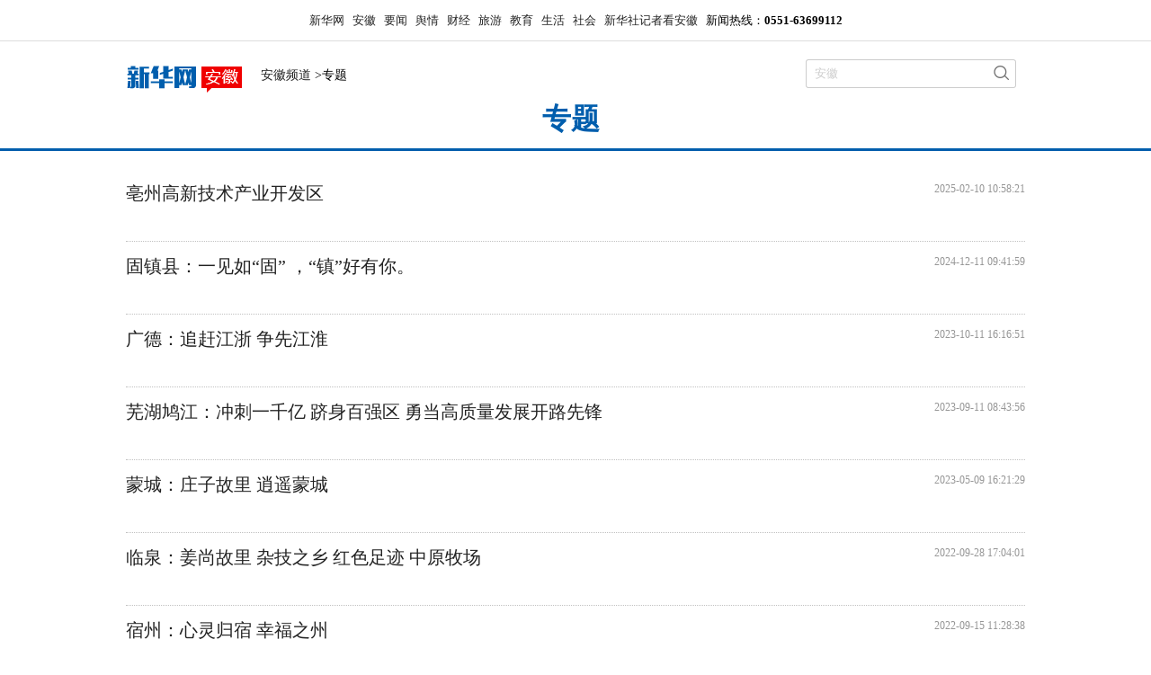

--- FILE ---
content_type: text/html; charset=utf-8
request_url: http://www.ah.xinhuanet.com/zhuanti/index.htm
body_size: 3642
content:
<!DOCTYPE html><html><head><meta name="catalogs" content="01007013001"> <meta name="publishedtype" content="1"> <meta name="filetype" content="0"> <meta name="pagetype" content="2"> <meta name="templateId" content="219e5cf8a0ac44f49e5999ca9bd436d3"> <meta http-equiv="Content-Type" content="text/html; charset=utf-8"> <meta name="nodeid" content="0"> <meta name="nodename" content> <meta name="keywords" content="专题" data="datasource:c562891afaec4559a6847c0863dbf2d9" datatype="category"> <meta name="description" content="专题" data="datasource:c562891afaec4559a6847c0863dbf2d9" datatype="category"> <meta name="viewport" content="width=device-width, initial-scale=1.0, user-scalable=0, minimum-scale=1.0, maximum-scale=1.0"> <meta name="apple-mobile-web-app-capable" content="yes"> <meta name="apple-mobile-web-app-status-bar-style" content="black"> <meta content="telephone=no" name="format-detection"> <link rel="shortcut icon" href="http://www.xinhuanet.com/favicon.ico"> <title data="datasource:c562891afaec4559a6847c0863dbf2d9" datatype="category">
            专题_新华网安徽频道
        </title> <link rel="stylesheet" type="text/css" href="http://ah.news.cn/css/pc_list_v2015.css" media="screen and (min-width: 768px)"> <link rel="stylesheet" type="text/css" href="http://ah.news.cn/css/mobile_style.css" media="screen and (min-width:0px) and (max-width: 767px)"></head> <style type="text/css">
    .domPC {
        display: block;
    }

    .showList li {
        height: 60px !important;
    }

    .showList li span {
        margin-top: -30px !important;
    }

    .btn-more {
        margin: 20px auto;
        text-align: center;
    }

    .btn-more .wz-list-more {
        background: rgb(101, 161, 250);
        color: #fff;
        display: inline-block;
        padding: 10px 40px;
        border-radius: 5px;
        font-size: 16px;
        cursor: pointer;
    }
</style> <script src="http://www.news.cn/global/lib/jq/jquery1.12.4/jquery1.12.4.min.js"></script> <script type="text/javascript" src="http://lib.news.cn/vue/vue2.6.12/vue.min.js"></script> <script type="text/javascript" src="http://lib.news.cn/common/superEdit4/dw_es5_2021.js"></script> <div style="margin: 0px auto;display: none;"><img src="http://tmisc.home.news.cn/df-news/xh_anhui/detail/images/share.png"></div> <body><div id="pcHeader" class="domPC"><div class="con clearfix"><div class="nav clearfix"><script type="text/javascript" src="http://ah.news.cn/js/Con-Top.js"></script></div></div></div> <div id="mobileHeader" class="domMobile"><a href="http://ah.news.cn" class="logo"></a> <span class="arrow"></span> <span class="right"><i></i></span> <div class="mobileNavList clearfix"><a href="http://ah.news.cn/news/yaowen.htm">要闻</a> <a href="http://ah.news.cn/gov/rsrm.htm">民生</a> <a href="http://ah.news.cn/gov/index.htm">政情</a> <a href="http://ah.news.cn/news/jujiao.htm">本网</a> <a href="http://ah.news.cn/tour/index.htm">旅游</a> <a href="http://ah.news.cn/news/fengmian.htm">图片</a></div></div> <div id="headerTitle"><div id="articleTit" class="domPC clearfix"><div class="crumbs clearfix"><span class="logo"></span> <span class="curDiv" data="datasource:c562891afaec4559a6847c0863dbf2d9" datatype="category"><a href="http://ah.news.cn/" target="_blank">安徽频道</a> &gt;专题
                    </span> <div class="search"><form target="_blank" id="f1" name="f1" action="http://news.chinaso.com/search" onSubmit="document.charset='utf-8';"><input type="hidden" name="ss" value="2"> <input type="hidden" name="t" value="1"> <input type="hidden" name="t1" value="0"> <input type="hidden" name="rp" value="10"> <input type="hidden" name="np" value="1"> <input type="text" onmouseoff="this.className='input_off'" autocomplete="off" maxlength="255" value="安徽" id="q" name="wd" class="ss"> <input type="submit" name="btn" value class="ss_submit"></form> <script type="text/javascript">
                        String.prototype.trim = function () {
                            var reExtraSpace = /^\s*(.*?)\s+$/;
                            return this.replace(reExtraSpace, "$1");
                        }
                        function trimInput() {
                            var arg = document.getElementById("inputwd").value;
                            if (arg.trim() == "") {
                                alert("请输入关键字");
                                document.getElementById("inputwd").focus();
                                return false;
                            } else {
                                return true;
                            }
                        }
                    </script></div></div></div> <h2 data="datasource:c562891afaec4559a6847c0863dbf2d9" datatype="category">专题<span></span></h2></div> <div class="center clearfix"><div class="con-left-M"><div class="showList"><ul class="showMoreN" data="datasource:ca778a2defe44dde83b2344fa2c9defb" datatype="ds" preview="ds_"><li><h3><a href='http://ah.news.cn/zhuanti/bzgxq.htm' target='_blank'>亳州高新技术产业开发区</a></h3> <span>2025-02-10 10:58:21</span></li><li><h3><a href='http://ah.news.cn/guzhen/index.htm' target='_blank'>固镇县：一见如“固” ，“镇”好有你。</a></h3> <span>2024-12-11 09:41:59</span></li><li><h3><a href='http://ah.news.cn/guangde/index.htm' target='_blank'>广德：追赶江浙 争先江淮</a></h3> <span>2023-10-11 16:16:51</span></li><li><h3><a href='http://ah.news.cn/jiujiang/' target='_blank'>芜湖鸠江：冲刺一千亿 跻身百强区 勇当高质量发展开路先锋</a></h3> <span>2023-09-11 08:43:56</span></li><li><h3><a href='http://ah.news.cn/mengcheng' target='_blank'>蒙城：庄子故里 逍遥蒙城</a></h3> <span>2023-05-09 16:21:29</span></li><li><h3><a href='http://ah.news.cn/linquan/index.htm' target='_blank'>临泉：姜尚故里 杂技之乡 红色足迹 中原牧场</a></h3> <span>2022-09-28 17:04:01</span></li><li><h3><a href='http://ah.news.cn/suzhou/index.htm' target='_blank'>宿州：心灵归宿 幸福之州</a></h3> <span>2022-09-15 11:28:38</span></li><li><h3><a href='http://ah.news.cn/taihe/index.htm' target='_blank'>太和：医药高地 诗画太和</a></h3> <span>2022-08-05 16:56:33</span></li><li><h3><a href='http://ah.news.cn/lingbi/index.htm' target='_blank'>灵璧：中国观赏石之乡 磬乡田野话振兴</a></h3> <span>2022-06-10 15:43:09</span></li><li><h3><a href='http://ah.news.cn/yinshang/index.htm' target='_blank'>颍上：管子故里 生态颍上</a></h3> <span>2022-04-02 17:55:25</span></li><li><h3><a href='http://ah.news.cn/wangjiang/index.htm' target='_blank'>望江：欢迎您登大雷岸，与鲍照一起领略 美丽的雷池风光！</a></h3> <span>2022-01-17 10:40:11</span></li><li><h3><a href='http://ah.news.cn/langxi/index.htm' target='_blank'>郎溪：茶乡画郎 溪引八方</a></h3> <span>2021-12-08 10:36:19</span></li><li><h3><a href='http://ah.news.cn/xiaoxian/index.htm' target='_blank'>萧县：汉兴福地 书画之乡 胜利之城</a></h3> <span>2021-11-29 16:05:19</span></li><li><h3><a href="http://ah.news.cn/ssjkq/index.htm" target="_blank">蜀山经开区：中国环境谷 数字新园区</a></h3> <span>2021-11-26 10:37:15</span></li><li><h3><a href='http://ah.news.cn/zhuanti/khah/index.htm' target='_blank'>中国进出口银行安徽分行</a></h3> <span>2021-11-09 09:40:22</span></li><li><h3><a href='http://ah.news.cn/taihu/index.htm' target='_blank'>太湖：朴初故里 中国膜都 山川形胜 太美太湖</a></h3> <span>2021-10-20 09:49:37</span></li><li><h3><a href='http://ah.news.cn/jingde/index.htm' target='_blank'>旌德：建设长三角休闲养生后花园，打造高质量绿色发展新旌德</a></h3> <span>2021-07-11 16:30:19</span></li><li><h3><a href='http://ah.news.cn/feidong/index.htm' target='_blank'>肥东：包公故里 紫气东来</a></h3> <span>2021-04-06 11:35:54</span></li><li><h3><a href='http://www.ah.xinhuanet.com/sixian/index.htm' target='_blank'>泗县：水韵泗州 运河名城</a></h3> <span>2021-03-05 11:44:28</span></li><li><h3><a href='http://ah.news.cn/jieshou/index.htm' target='_blank'>界首：实力界首 品质界首 幸福界首</a></h3> <span>2021-02-05 16:18:51</span></li></ul> <div class="btn-more"><span class="wz-list-more">加载更多</span></div></div></div></div> <div id="copy" class="siteWidth domPC"><iframe src="http://ah.news.cn/iframe/copyright.htm" width="100%" height="50" frameborder="0" scrolling="no"></iframe></div> <div class="footer domMobile"><div class="gotop">制作：新华网安徽频道</div> <p>Copyright © ah.news.cn　All Rights Reserved.</p></div> <script>
        $(document).ready(function ($) {
            // 加载更多
            var xpage01 = new Xhwpage({
                parentNode: '.showMoreN',
                btn: '.wz-list-more',
                itemNode: '.showMoreN',
                startSize: 20,
                pageSize: 20,
                isLoading: '加载中……',
                isHasMore: '加载更多 »',
                isEmpty: '暂无数据',
                isError: '加载失败，请重试',
                isNoMore: '暂无更多数据',
                template: ['<li v-for=\'(item,index) in datasource.datasource\' :key=\'index\'>',
                    '  <h3>',
                    '    <a :href="item.publishUrl" target="_blank" v-if="item.contentType != \'Link\' " v-html="item.showTitle"></a>',
                    '    <div v-else v-html="item.showTitle"></div>',
                    '  </h3><span>{{item.publishTime}}</span>',
                    '</li>'
                ].join("")
            })
        });
    </script><script src="//imgs.news.cn/webdig/xinhua_webdig.js" language="javascript" type="text/javascript" async></script></body></html>

--- FILE ---
content_type: text/html; charset=utf-8
request_url: http://ah.news.cn/iframe/copyright.htm
body_size: 894
content:
<!DOCTYPE HTML>
<html>
<head>
<meta http-equiv="Content-Type" content="text/html; charset=utf-8" />
<script src="http://www.news.cn/global/js/pageCore.js"></script>
<title>版权_新华网安徽频道</title>
<style type="text/css">
<!--
html{ width:100%; }
body{ width:100%; color: #333;font:normal 12px/20px "Microsoft YaHei",SimSun,Tahoma,Helvetica,Arial,sans-serif; -webkit-text-size-adjust: none;}
body,div,dl,dt,dd,ul,ol,li,h1,h2,h3,h4,h5,h6,pre,form,fieldset,input,textarea,p,blockquote,th,td,img { padding: 0; margin: 0; }
a{color:#333;text-decoration:none}a:hover{ color:#fd423f;text-decoration:underline}
#copy{ font:normal 12px/180% ; text-align:center; height:35px; padding:20px 0 30px 0; }
-->
</style>
</head>
<div style="margin: 0px auto;display: none;"><img src="http://tmisc.home.news.cn/df-news/xh_anhui/detail/images/share.png" /></div>
<body>
<div id="copy">
Copyright © 2000 - 2023 News.cn All Rights Reserved.制作单位：新华网股份有限公司   版权所有：新华网股份有限公司
</div>

<div style="display:none"><div id="fwl">010070130010000000000000011200000000000000</div><script type="text/javascript" src="//webd.home.news.cn/webdig.js?z=1"></script><script type="text/javascript">wd_paramtracker("_wdxid=010070130010000000000000011200000000000000")</script><noscript><img src="//webd.home.news.cn/1.gif?z=1&_wdxid=010070130010000000000000011200000000000000" border="0" /></noscript></div>   </body>
</html> 

--- FILE ---
content_type: text/css
request_url: http://ah.news.cn/css/pc_list_v2015.css
body_size: 2525
content:
/* reset */
html,body{height: 100%;}
body{font-family: \5FAE\8F6F\96C5\9ED1;background: #fff;-webkit-text-size-adjust: 100%;/*解决Iphone下橱窗字体变大问 题*/font-weight: normal;font-size: 14px;}
*{padding: 0;margin: 0;border: 0;font-style: normal;-webkit-tap-highlight-color: rgba(0,0,0,0);/*禁止链接高亮*/-webkit-touch-callout: none;/*禁止链接长按弹出选项菜单*/}
nav, footer, section, header, article{display: block;}
ul{list-style: none;}
a{color:#222;text-decoration:none}a:hover{ color:#ff9724!important;text-decoration:underline}
input,textarea,button{-moz-border-radius: 0px;-webkit-border-radius: 0px;border-radius: 0px;}
.clear{ clear:both;}
.clearfix{display:block; #zoom:1;/*ie6-ie7*/}
.clearfix:after{content:''; overflow:hidden; width:100%; height:0px; font-size:0px; margin:0px; padding:0px; display:block; clear: both}
.fl{ float:left !important; }
.fr{ float:right !important; }
.b-se{ color:#005ead;}.y-se{color:#ff9724;}.top10px{ height:10px; clear:both;}
.domPC,.domMobile{display: none;}
/* 屏幕为IPAD */
@media only screen and (min-device-width : 768px) and (max-device-width : 1024px){
	#article{margin:0px!important;}
	#aside,.adIframeLazy,#nc_icon{display:none!important;}
}
/*header*/
#pcHeader .nav {background-color:#fff;height:45px;font:normal 13px/45px "Microsoft YaHei",SimSun;text-align:center; border-bottom:#ddd solid 1px;}
#pcHeader .nav span{ padding:0 10px;}#pcHeader span a{padding:0 8px;}
.con-left { width:660px;}.con-right{ width:300px;}
/*centerHeader*/
#headerTitle{border-bottom: 3px solid #005ead; text-align: left; overflow:hidden; }
#headerTitle h2{ font:bold 32px/35px "Microsoft YaHei",SimSun ; text-align:center; color:#005ead;}#headerTitle h2 span{ font: italic 16px/55px "Microsoft YaHei",SimSun ; color:#ff9724;padding-left:10px;}
#articleTit{width:1000px;margin: 0 auto;padding-top:20px;text-align: left;}
#articleTit .crumbs{display: inline-block!important;width: 100%;}
#articleTit .crumbs .search{ float:right; width:234px;margin-right: 10px; position:relative;}
#articleTit .crumbs .search .ss { width:193px; height:32px; line-height:26px; border:none; padding:0 31px 0 10px ;background:url(http://www.ah.xinhuanet.com/images/xl_common_ah.png) 0 0 no-repeat; color:#ccc;}
#articleTit .crumbs .search .ss_submit { background:url(http://www.xinhuanet.com/images/syicon/space.gif); border:none; width:30px; height:30px; position:absolute; right:1px; top:1px; cursor:pointer; z-index:99;  }
#articleTit h1{ color:#333; font-size:36px;margin:30px 0 15px 0;font-weight:bold;line-height: 38px;}
#articleTit .logo{  float:left;width:150px; height:40px;background:url(http://www.ah.xinhuanet.com/images/xl_common_ah.png) 0 -45px no-repeat; }
#articleTit .curDiv{ float:left;font-size:14px;line-height: 35px;}
#articleTit .curNews{ display: inline-block;#display:inline;#zoom:1;height:25px;line-height:30px;font-size:14px;}
.Left-w{ width:485px; overflow:hidden; white-space: nowrap; zoom:1;}
.Left-w li{ font-size:16px; line-height:38px;}.Left-w strong,.Right-W-r strong {color:#005ead;}.Left-w strong:hover,.Right-W-r strong:hover{color:#ff9724;}
.Left-w h3 a {font: bold 18px/40px \5FAE\8F6F\96C5\9ED1,Simhei; color:#005ead;}
/*焦点封面图*/
.FocusBox {width:500px; height:315px;  position: relative;}
.FocusBox img{ width:500px; height:315px; display: block; }
.FocusBox .pic{ position:relative; z-index:0;  width:100%;}
.FocusBox .pic li{ zoom:1; vertical-align:middle;position: absolute; }
.FocusBox .pic li .bg{ position: absolute; z-index:1; bottom:0; background:url(http://www.ah.xinhuanet.com/images/focusBoxbg.png) repeat-x bottom; width:100%; height:60px; filter:alpha(opacity=60);opacity:0.6;}
.FocusBox .pic li .txt{ position: absolute; z-index:2; bottom:15px; font: normal 16px/140% "Microsoft YaHei",SimSun,SimHei; color:#FFF; text-align:left; padding-left:25px; margin:0 auto;}
.FocusBox .pic li .txt a{ color:#fff;}
.FocusBox .pic li .txt span{ font-size:12px;}
.FocusBox .hd {width:25%; position: absolute;height:5px; bottom:25px !important; right:5px; text-align:center; font-size:0; z-index:2; }
.FocusBox .hd li{margin:0 5px; background-color:#fff; width: 10px;  height:10px;overflow: cursor: pointer;display:inline-block; *display:inline; zoom:1;border-radius: 50%;cursor:pointer; }
.FocusBox .hd .on{background-color:#005ead;}
.FocusBox .prev,
.FocusBox .next { width: 35px; height: 80px; top:40%; margin:-20px 0 0; display: block; background: url(http://www.ah.xinhuanet.com/images/btn.png) no-repeat 0 0; position: absolute; z-index: 10; cursor: pointer; text-indent: -9999px; }
.FocusBox .prev {left: -12px; }
.FocusBox .next {right: -12px; background-position: -35px 0;}
.FocusBox .prev:hover,
.FocusBox .next:hover { filter:alpha(opacity=100)!important;opacity:1!important;}
/*articleTit*/
.showMorehandle{cursor: pointer; font-size:16px; text-align: center; height:40px; line-height:40px;}
.showList{ width:100%; margin:0 auto;}
.showList li{padding: 10px 0; height:140px;border-bottom:1px dotted #c1c1c1; clear:both; zoom:1; clear:both;}
.showList li h3{font: normal 20px/35px "Microsoft YaHei",SimSun; height:;overflow: hidden;vertical-align: top;}
.showList li img{ float:left; width:150px; height:95px;  margin-right:15px;}
.showList li p{ text-indent:2em; font: normal 14px/24px "Microsoft YaHei",SimSun,SimHei;text-align:left; color:#333;overflow: hidden;margin:5px 0;}
.showList li span{display: block;width: 100%;text-align: right;font-size: 12px;color: #969696;margin-top: 5px;}
/*PC style layout*/
.center{width: 1000px;margin: 0 auto;padding:20px 0;}


/*专题 焦点*/
.snBrand { position: relative; width:300px; height: 224px;overflow: hidden; margin-bottom:15px; border-bottom: 1px solid #ddd;  }
.snBrand h3,.blk h3 { position: relative; height: 45px; line-height: 50px; border-bottom: 1px solid #333; font-size: 18px; color: #005ead; }
.snBrand h3 a,.blk h3 a{ position: absolute; right: 10px; top: 0; font-size: 12px; color: #666; font-weight: normal; }
.snBrand h2 a:hover { color: #f60; }
.snBrand ol { float: left; width:50px; height: 232px; margin-top: -1px; background-color:#eee; }
.snBrand ol li { height: 20px; padding: 4px 0; line-height: 20px; border-top: 1px solid #ddd; text-align: center; overflow: hidden; cursor:pointer; font-family: "Microsoft YaHei";  }
.snBrand ol li.on { background: #fff; border-right: #fff; color:#F90;}
.snBrand ul { float:left;  top: 35px; width: 240px; height: 233px; padding:10px 5px; background: #fff; overflow: hidden; }
.snBrand ul li { width:240px; height: 213px; margin: 0 auto; padding: 10px 0; text-align: center; }.snBrand ul li img{ width:220px; height:115px;}
.snBrand ul li p { width: 240px; height: 22px; line-height: 20px; overflow: hidden; }
.blk ul,.lis ul{ margin:15px 0;}
.blk li{ float:left; width:145px; height:135px; padding:10px 2px 0 3px;}
.blk li img{ width:140px; height:90px;}
.lis li{ list-style:none; font-size:15px; line-height:28px;white-space: nowrap;}

/* footer style */
#copy{ font:normal 13px/180%  "Microsoft YaHei",Arial; text-align:center; height:35px;}